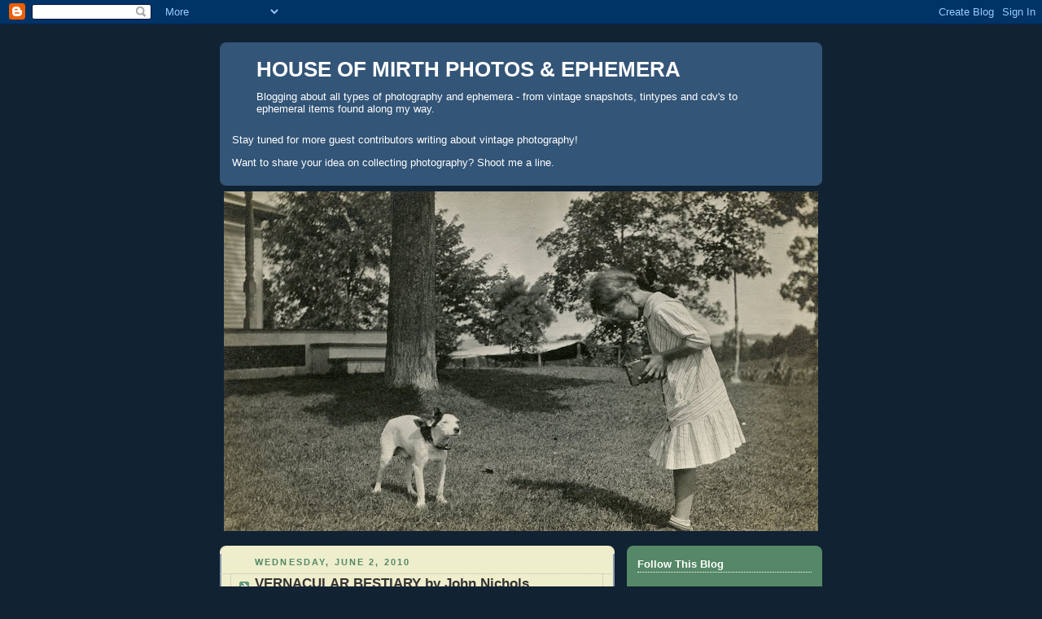

--- FILE ---
content_type: text/html; charset=UTF-8
request_url: https://houseofmirthphotos.blogspot.com/2010/06/vernacular-bestiary-by-john-nichols.html
body_size: 15649
content:
<!DOCTYPE html>
<html dir='ltr'>
<head>
<link href='https://www.blogger.com/static/v1/widgets/2944754296-widget_css_bundle.css' rel='stylesheet' type='text/css'/>
<meta content='text/html; charset=UTF-8' http-equiv='Content-Type'/>
<meta content='blogger' name='generator'/>
<link href='https://houseofmirthphotos.blogspot.com/favicon.ico' rel='icon' type='image/x-icon'/>
<link href='http://houseofmirthphotos.blogspot.com/2010/06/vernacular-bestiary-by-john-nichols.html' rel='canonical'/>
<link rel="alternate" type="application/atom+xml" title="HOUSE OF MIRTH PHOTOS &amp; EPHEMERA - Atom" href="https://houseofmirthphotos.blogspot.com/feeds/posts/default" />
<link rel="alternate" type="application/rss+xml" title="HOUSE OF MIRTH PHOTOS &amp; EPHEMERA - RSS" href="https://houseofmirthphotos.blogspot.com/feeds/posts/default?alt=rss" />
<link rel="service.post" type="application/atom+xml" title="HOUSE OF MIRTH PHOTOS &amp; EPHEMERA - Atom" href="https://www.blogger.com/feeds/6470937264872540461/posts/default" />

<link rel="alternate" type="application/atom+xml" title="HOUSE OF MIRTH PHOTOS &amp; EPHEMERA - Atom" href="https://houseofmirthphotos.blogspot.com/feeds/6276200025053378981/comments/default" />
<!--Can't find substitution for tag [blog.ieCssRetrofitLinks]-->
<link href='https://blogger.googleusercontent.com/img/b/R29vZ2xl/AVvXsEjNcQuinL3YBG9aLOj060jaytnvMwoDfcPDbvo_3gZzrZOsLcFckAFNPcuFYtn3Mz97R5m4WwPsPIStrudxPR9Bvd4Jwtv5QXaGs7DjN_-HI_F3AMFQDLj7rQvgGCBk6NuRxhlBsjPek4XJ/s400/Fish.jpg' rel='image_src'/>
<meta content='http://houseofmirthphotos.blogspot.com/2010/06/vernacular-bestiary-by-john-nichols.html' property='og:url'/>
<meta content='VERNACULAR BESTIARY by John Nichols' property='og:title'/>
<meta content='  “And the lion shall lie down with the lamb…” we&#39;ve been told.  It happens every day to any photography dealer who is also a collector.  Th...' property='og:description'/>
<meta content='https://blogger.googleusercontent.com/img/b/R29vZ2xl/AVvXsEjNcQuinL3YBG9aLOj060jaytnvMwoDfcPDbvo_3gZzrZOsLcFckAFNPcuFYtn3Mz97R5m4WwPsPIStrudxPR9Bvd4Jwtv5QXaGs7DjN_-HI_F3AMFQDLj7rQvgGCBk6NuRxhlBsjPek4XJ/w1200-h630-p-k-no-nu/Fish.jpg' property='og:image'/>
<title>HOUSE OF MIRTH PHOTOS &amp; EPHEMERA: VERNACULAR BESTIARY by John Nichols</title>
<style id='page-skin-1' type='text/css'><!--
/*
-----------------------------------------------
Blogger Template Style
Name:     Rounders 3
Date:     27 Feb 2004
Updated by: Blogger Team
----------------------------------------------- */
body {
background:#123;
margin:0;
text-align:center;
line-height: 1.5em;
font: x-small Trebuchet MS, Verdana, Arial, Sans-serif;
color:#333333;
font-size/* */:/**/small;
font-size: /**/small;
}
/* Page Structure
----------------------------------------------- */
/* The images which help create rounded corners depend on the
following widths and measurements. If you want to change
these measurements, the images will also need to change.
*/
#outer-wrapper {
width:740px;
margin:0 auto;
text-align:left;
font: normal normal 100% 'Trebuchet MS',Verdana,Arial,Sans-serif;
}
#main-wrap1 {
width:485px;
float:left;
background:#eeeecc url("https://resources.blogblog.com/blogblog/data/rounders3/corners_main_bot.gif") no-repeat left bottom;
margin:15px 0 0;
padding:0 0 10px;
color:#333333;
font-size:97%;
line-height:1.5em;
word-wrap: break-word; /* fix for long text breaking sidebar float in IE */
overflow: hidden;     /* fix for long non-text content breaking IE sidebar float */
}
#main-wrap2 {
float:left;
width:100%;
background:url("https://resources.blogblog.com/blogblog/data/rounders3/corners_main_top.gif") no-repeat left top;
padding:10px 0 0;
}
#main {
background:url("https://resources.blogblog.com/blogblog/data/rounders3/rails_main.gif") repeat-y left;
padding:0;
width:485px;
}
#sidebar-wrap {
width:240px;
float:right;
margin:15px 0 0;
font-size:97%;
line-height:1.5em;
word-wrap: break-word; /* fix for long text breaking sidebar float in IE */
overflow: hidden;     /* fix for long non-text content breaking IE sidebar float */
}
.main .widget {
margin-top: 4px;
width: 468px;
padding: 0 13px;
}
.main .Blog {
margin: 0;
padding: 0;
width: 484px;
}
/* Links
----------------------------------------------- */
a:link {
color: #445566;
}
a:visited {
color: #223344;
}
a:hover {
color: #223344;
}
a img {
border-width:0;
}
/* Blog Header
----------------------------------------------- */
#header-wrapper {
background:#335577 url("https://resources.blogblog.com/blogblog/data/rounders3/corners_cap_top.gif") no-repeat left top;
margin-top:22px;
margin-right:0;
margin-bottom:0;
margin-left:0;
padding-top:8px;
padding-right:0;
padding-bottom:0;
padding-left:0;
color:#ffffff;
}
#header {
background:url("https://resources.blogblog.com/blogblog/data/rounders3/corners_cap_bot.gif") no-repeat left bottom;
padding:0 15px 8px;
}
#header h1 {
margin:0;
padding:10px 30px 5px;
line-height:1.2em;
font: normal bold 200% 'Trebuchet MS',Verdana,Arial,Sans-serif;
}
#header a,
#header a:visited {
text-decoration:none;
color: #ffffff;
}
#header .description {
margin:0;
padding:5px 30px 10px;
line-height:1.5em;
font: normal normal 100% 'Trebuchet MS',Verdana,Arial,Sans-serif;
}
/* Posts
----------------------------------------------- */
h2.date-header {
margin-top:0;
margin-right:28px;
margin-bottom:0;
margin-left:43px;
font-size:85%;
line-height:2em;
text-transform:uppercase;
letter-spacing:.2em;
color:#558866;
}
.post {
margin:.3em 0 25px;
padding:0 13px;
border:1px dotted #bbbbbb;
border-width:1px 0;
}
.post h3 {
margin:0;
line-height:1.5em;
background:url("https://resources.blogblog.com/blogblog/data/rounders3/icon_arrow.gif") no-repeat 10px .5em;
display:block;
border:1px dotted #bbbbbb;
border-width:0 1px 1px;
padding-top:2px;
padding-right:14px;
padding-bottom:2px;
padding-left:29px;
color: #333333;
font: normal bold 135% 'Trebuchet MS',Verdana,Arial,Sans-serif;
}
.post h3 a, .post h3 a:visited {
text-decoration:none;
color: #333333;
}
a.title-link:hover {
background-color: #bbbbbb;
color: #333333;
}
.post-body {
border:1px dotted #bbbbbb;
border-width:0 1px 1px;
border-bottom-color:#eeeecc;
padding-top:10px;
padding-right:14px;
padding-bottom:1px;
padding-left:29px;
}
html>body .post-body {
border-bottom-width:0;
}
.post-body {
margin:0 0 .75em;
}
.post-body blockquote {
line-height:1.3em;
}
.post-footer {
background: #ffffff;
margin:0;
padding-top:2px;
padding-right:14px;
padding-bottom:2px;
padding-left:29px;
border:1px dotted #bbbbbb;
border-width:1px;
font-size:100%;
line-height:1.5em;
color: #666666;
}
/*
The first line of the post footer might only have floated text, so we need to give it a height.
The height comes from the post-footer line-height
*/
.post-footer-line-1 {
min-height:1.5em;
_height:1.5em;
}
.post-footer p {
margin: 0;
}
html>body .post-footer {
border-bottom-color:transparent;
}
.uncustomized-post-template .post-footer {
text-align: right;
}
.uncustomized-post-template .post-author,
.uncustomized-post-template .post-timestamp {
display: block;
float: left;
text-align:left;
margin-right: 4px;
}
.post-footer a {
color: #456;
}
.post-footer a:hover {
color: #234;
}
a.comment-link {
/* IE5.0/Win doesn't apply padding to inline elements,
so we hide these two declarations from it */
background/* */:/**/url("https://resources.blogblog.com/blogblog/data/rounders/icon_comment_left.gif") no-repeat left 45%;
padding-left:14px;
}
html>body a.comment-link {
/* Respecified, for IE5/Mac's benefit */
background:url("https://resources.blogblog.com/blogblog/data/rounders3/icon_comment_left.gif") no-repeat left 45%;
padding-left:14px;
}
.post img, table.tr-caption-container {
margin-top:0;
margin-right:0;
margin-bottom:5px;
margin-left:0;
padding:4px;
border:1px solid #bbbbbb;
}
.tr-caption-container img {
border: none;
margin: 0;
padding: 0;
}
blockquote {
margin:.75em 0;
border:1px dotted #bbbbbb;
border-width:1px 0;
padding:5px 15px;
color: #558866;
}
.post blockquote p {
margin:.5em 0;
}
#blog-pager-newer-link {
float: left;
margin-left: 13px;
}
#blog-pager-older-link {
float: right;
margin-right: 13px;
}
#blog-pager {
text-align: center;
}
.feed-links {
clear: both;
line-height: 2.5em;
margin-left: 13px;
}
/* Comments
----------------------------------------------- */
#comments {
margin:-25px 13px 0;
border:1px dotted #bbbbbb;
border-width:0 1px 1px;
padding-top:20px;
padding-right:0;
padding-bottom:15px;
padding-left:0;
}
#comments h4 {
margin:0 0 10px;
padding-top:0;
padding-right:14px;
padding-bottom:2px;
padding-left:29px;
border-bottom:1px dotted #bbbbbb;
font-size:120%;
line-height:1.4em;
color:#333333;
}
#comments-block {
margin-top:0;
margin-right:15px;
margin-bottom:0;
margin-left:9px;
}
.comment-author {
background:url("https://resources.blogblog.com/blogblog/data/rounders3/icon_comment_left.gif") no-repeat 2px .3em;
margin:.5em 0;
padding-top:0;
padding-right:0;
padding-bottom:0;
padding-left:20px;
font-weight:bold;
}
.comment-body {
margin:0 0 1.25em;
padding-top:0;
padding-right:0;
padding-bottom:0;
padding-left:20px;
}
.comment-body p {
margin:0 0 .5em;
}
.comment-footer {
margin:0 0 .5em;
padding-top:0;
padding-right:0;
padding-bottom:.75em;
padding-left:20px;
}
.comment-footer a:link {
color: #333;
}
.deleted-comment {
font-style:italic;
color:gray;
}
.comment-form {
padding-left:20px;
padding-right:5px;
}
#comments .comment-form h4 {
padding-left:0px;
}
/* Profile
----------------------------------------------- */
.profile-img {
float: left;
margin-top: 5px;
margin-right: 5px;
margin-bottom: 5px;
margin-left: 0;
border: 4px solid #ffffff;
}
.profile-datablock {
margin-top:0;
margin-right:15px;
margin-bottom:.5em;
margin-left:0;
padding-top:8px;
}
.profile-link {
background:url("https://resources.blogblog.com/blogblog/data/rounders3/icon_profile_left.gif") no-repeat left .1em;
padding-left:15px;
font-weight:bold;
}
.profile-textblock {
clear: both;
margin: 0;
}
.sidebar .clear, .main .widget .clear {
clear: both;
}
#sidebartop-wrap {
background:#558866 url("https://resources.blogblog.com/blogblog/data/rounders3/corners_prof_bot.gif") no-repeat left bottom;
margin:0px 0px 15px;
padding:0px 0px 10px;
color:#ffffff;
}
#sidebartop-wrap2 {
background:url("https://resources.blogblog.com/blogblog/data/rounders3/corners_prof_top.gif") no-repeat left top;
padding: 10px 0 0;
margin:0;
border-width:0;
}
#sidebartop h2 {
line-height:1.5em;
color:#ffffff;
border-bottom: 1px dotted #ffffff;
font: normal bold 100% 'Trebuchet MS',Verdana,Arial,Sans-serif;
margin-bottom: 0.5em;
}
#sidebartop a {
color: #ffffff;
}
#sidebartop a:hover {
color: #ffffff;
}
#sidebartop a:visited {
color: #ffffff;
}
#sidebar a {
color: #99ddbb;
}
#sidebar a:hover,
#sidebar a:visited {
color: #ffffff;
}
/* Sidebar Boxes
----------------------------------------------- */
.sidebar .widget {
margin:.5em 13px 1.25em;
padding:0 0px;
}
.widget-content {
margin-top: 0.5em;
}
#sidebarbottom-wrap1 {
background:#335577 url("https://resources.blogblog.com/blogblog/data/rounders3/corners_side_top.gif") no-repeat left top;
margin:0 0 15px;
padding:10px 0 0;
color: #ffffff;
}
#sidebarbottom-wrap2 {
background:url("https://resources.blogblog.com/blogblog/data/rounders3/corners_side_bot.gif") no-repeat left bottom;
padding:0 0 8px;
}
.sidebar h2 {
margin-top:0;
margin-right:0;
margin-bottom:.5em;
margin-left:0;
padding:0 0 .2em;
line-height:1.5em;
font:normal bold 100% 'Trebuchet MS',Verdana,Arial,Sans-serif;
}
.sidebar ul {
list-style:none;
margin:0 0 1.25em;
padding:0;
}
.sidebar ul li {
background:url("https://resources.blogblog.com/blogblog/data/rounders3/icon_arrow_sm.gif") no-repeat 2px .25em;
margin:0;
padding-top:0;
padding-right:0;
padding-bottom:3px;
padding-left:16px;
margin-bottom:3px;
border-bottom:1px dotted #bbbbbb;
line-height:1.4em;
}
.sidebar p {
margin:0 0 .6em;
}
#sidebar h2 {
color: #aabbcc;
border-bottom: 1px dotted #aabbcc;
}
/* Footer
----------------------------------------------- */
#footer-wrap1 {
clear:both;
margin:0 0 10px;
padding:15px 0 0;
}
#footer-wrap2 {
background:#335577 url("https://resources.blogblog.com/blogblog/data/rounders3/corners_cap_top.gif") no-repeat left top;
color:#ffffff;
}
#footer {
background:url("https://resources.blogblog.com/blogblog/data/rounders3/corners_cap_bot.gif") no-repeat left bottom;
padding:8px 15px;
}
#footer hr {display:none;}
#footer p {margin:0;}
#footer a {color:#ffffff;}
#footer .widget-content {
margin:0;
}
/** Page structure tweaks for layout editor wireframe */
body#layout #main-wrap1,
body#layout #sidebar-wrap,
body#layout #header-wrapper {
margin-top: 0;
}
body#layout #header, body#layout #header-wrapper,
body#layout #outer-wrapper {
margin-left:0,
margin-right: 0;
padding: 0;
}
body#layout #outer-wrapper {
width: 730px;
}
body#layout #footer-wrap1 {
padding-top: 0;
}

--></style>
<link href='https://www.blogger.com/dyn-css/authorization.css?targetBlogID=6470937264872540461&amp;zx=c5106c7d-b42d-4443-8058-3e4c1ece48d5' media='none' onload='if(media!=&#39;all&#39;)media=&#39;all&#39;' rel='stylesheet'/><noscript><link href='https://www.blogger.com/dyn-css/authorization.css?targetBlogID=6470937264872540461&amp;zx=c5106c7d-b42d-4443-8058-3e4c1ece48d5' rel='stylesheet'/></noscript>
<meta name='google-adsense-platform-account' content='ca-host-pub-1556223355139109'/>
<meta name='google-adsense-platform-domain' content='blogspot.com'/>

</head>
<body>
<div class='navbar section' id='navbar'><div class='widget Navbar' data-version='1' id='Navbar1'><script type="text/javascript">
    function setAttributeOnload(object, attribute, val) {
      if(window.addEventListener) {
        window.addEventListener('load',
          function(){ object[attribute] = val; }, false);
      } else {
        window.attachEvent('onload', function(){ object[attribute] = val; });
      }
    }
  </script>
<div id="navbar-iframe-container"></div>
<script type="text/javascript" src="https://apis.google.com/js/platform.js"></script>
<script type="text/javascript">
      gapi.load("gapi.iframes:gapi.iframes.style.bubble", function() {
        if (gapi.iframes && gapi.iframes.getContext) {
          gapi.iframes.getContext().openChild({
              url: 'https://www.blogger.com/navbar/6470937264872540461?po\x3d6276200025053378981\x26origin\x3dhttps://houseofmirthphotos.blogspot.com',
              where: document.getElementById("navbar-iframe-container"),
              id: "navbar-iframe"
          });
        }
      });
    </script><script type="text/javascript">
(function() {
var script = document.createElement('script');
script.type = 'text/javascript';
script.src = '//pagead2.googlesyndication.com/pagead/js/google_top_exp.js';
var head = document.getElementsByTagName('head')[0];
if (head) {
head.appendChild(script);
}})();
</script>
</div></div>
<div id='outer-wrapper'>
<div id='header-wrapper'>
<div class='header section' id='header'><div class='widget Header' data-version='1' id='Header1'>
<div id='header-inner'>
<div class='titlewrapper'>
<h1 class='title'>
<a href='https://houseofmirthphotos.blogspot.com/'>
HOUSE OF MIRTH PHOTOS &amp; EPHEMERA
</a>
</h1>
</div>
<div class='descriptionwrapper'>
<p class='description'><span>Blogging about all types of photography and ephemera - from vintage snapshots, tintypes and cdv's to ephemeral items found along my way. <p> Stay tuned for more guest contributors writing about vintage photography!</p>Want to share your idea on collecting photography?   Shoot me a line.</span></p>
</div>
</div>
</div></div>
</div>
<div id='crosscol-wrapper' style='text-align:center'>
<div class='crosscol section' id='crosscol'><div class='widget Image' data-version='1' id='Image1'>
<div class='widget-content'>
<img alt='' height='417' id='Image1_img' src='https://blogger.googleusercontent.com/img/b/R29vZ2xl/AVvXsEgmWocGFdQ5U23PUv3BUzQWdVoifhOmRpkp4zTJVx-lMa7ZJKGWI3IkvsRsR4wixLmLH16l9FLASgoCwCnZSuugPpTTD1ysr8LY6Tyj-wllWOPrJqCKjtvRrWw5TuMDCpX65V7KTN-A_gF7/s730/dogcamera.jpg' width='730'/>
<br/>
</div>
<div class='clear'></div>
</div></div>
</div>
<div id='main-wrap1'><div id='main-wrap2'>
<div class='main section' id='main'><div class='widget Blog' data-version='1' id='Blog1'>
<div class='blog-posts hfeed'>

          <div class="date-outer">
        
<h2 class='date-header'><span>Wednesday, June 2, 2010</span></h2>

          <div class="date-posts">
        
<div class='post-outer'>
<div class='post hentry uncustomized-post-template' itemprop='blogPost' itemscope='itemscope' itemtype='http://schema.org/BlogPosting'>
<meta content='https://blogger.googleusercontent.com/img/b/R29vZ2xl/AVvXsEjNcQuinL3YBG9aLOj060jaytnvMwoDfcPDbvo_3gZzrZOsLcFckAFNPcuFYtn3Mz97R5m4WwPsPIStrudxPR9Bvd4Jwtv5QXaGs7DjN_-HI_F3AMFQDLj7rQvgGCBk6NuRxhlBsjPek4XJ/s400/Fish.jpg' itemprop='image_url'/>
<meta content='6470937264872540461' itemprop='blogId'/>
<meta content='6276200025053378981' itemprop='postId'/>
<a name='6276200025053378981'></a>
<h3 class='post-title entry-title' itemprop='name'>
VERNACULAR BESTIARY by John Nichols
</h3>
<div class='post-header'>
<div class='post-header-line-1'></div>
</div>
<div class='post-body entry-content' id='post-body-6276200025053378981' itemprop='description articleBody'>
<div class="separator" style="clear: both; text-align: center;"><a href="https://blogger.googleusercontent.com/img/b/R29vZ2xl/AVvXsEjNcQuinL3YBG9aLOj060jaytnvMwoDfcPDbvo_3gZzrZOsLcFckAFNPcuFYtn3Mz97R5m4WwPsPIStrudxPR9Bvd4Jwtv5QXaGs7DjN_-HI_F3AMFQDLj7rQvgGCBk6NuRxhlBsjPek4XJ/s1600/Fish.jpg" imageanchor="1" style="margin-left: 1em; margin-right: 1em;"><img border="0" height="232" src="https://blogger.googleusercontent.com/img/b/R29vZ2xl/AVvXsEjNcQuinL3YBG9aLOj060jaytnvMwoDfcPDbvo_3gZzrZOsLcFckAFNPcuFYtn3Mz97R5m4WwPsPIStrudxPR9Bvd4Jwtv5QXaGs7DjN_-HI_F3AMFQDLj7rQvgGCBk6NuRxhlBsjPek4XJ/s400/Fish.jpg" width="400" /></a></div><div style="text-align: center;"><br />
</div><div style="text-align: justify;"><br />
</div><div style="text-align: justify;">&#8220;And the lion shall lie down with the lamb&#8230;&#8221; we've been told.  It happens every day to any photography dealer who is also a collector.  The dealer buys lots and lots of photographs and tries to find a good home for them.  That's the lamb part.  Then the collector inside the dealer growls like a hungry lion and says, "I want that".  How can a dealer also be a collector and not be directly competing with his or her clients for the good material?&nbsp;</div><div style="text-align: justify;"><br />
</div><div class="separator" style="clear: both; text-align: center;"><a href="https://blogger.googleusercontent.com/img/b/R29vZ2xl/AVvXsEg4W0hXtDz6033S13ol1suvtT-OP5C6nHq7KVraGBlCRsY3QU7ch6spwt-zwnoC3mjwkEPjxQ946rcpODR2KJpJDY6it233Fc8Whn_IGOHcp5oEbR4xwj9ggHXd1OgMN8Bk5IuibNgEJnGJ/s1600/Bear.jpg" imageanchor="1"><img border="0" height="400" src="https://blogger.googleusercontent.com/img/b/R29vZ2xl/AVvXsEg4W0hXtDz6033S13ol1suvtT-OP5C6nHq7KVraGBlCRsY3QU7ch6spwt-zwnoC3mjwkEPjxQ946rcpODR2KJpJDY6it233Fc8Whn_IGOHcp5oEbR4xwj9ggHXd1OgMN8Bk5IuibNgEJnGJ/s320/Bear.jpg" width="233" /></a></div><div style="text-align: center;">&nbsp; </div><div style="text-align: justify;">One way would be for the dealer to collect something useless, insignificant and poetic.  How about snapshots within a very narrow category that don't have a high monetary value, are common and yet endlessly fascinating.  That's the story behind the Vernacular Bestiary.&#8232;  </div><div style="text-align: justify;"><br />
</div><div class="separator" style="clear: both; text-align: center;"><a href="https://blogger.googleusercontent.com/img/b/R29vZ2xl/AVvXsEhbK5vs7Aoc466RYb3XF6X1XrqyrylAmDBvSUHZ41I-12p-72pV9uTvHYchibKh8R4SS1jN-BLNnZYgyZ6bwyk5HKejuxZZZvSLvlT4JIDEExXVn4VyQq2ADf1llOZx_lPavSZBSazzkqqr/s1600/Boar.jpg" imageanchor="1" style="margin-left: 1em; margin-right: 1em;"><img border="0" height="308" src="https://blogger.googleusercontent.com/img/b/R29vZ2xl/AVvXsEhbK5vs7Aoc466RYb3XF6X1XrqyrylAmDBvSUHZ41I-12p-72pV9uTvHYchibKh8R4SS1jN-BLNnZYgyZ6bwyk5HKejuxZZZvSLvlT4JIDEExXVn4VyQq2ADf1llOZx_lPavSZBSazzkqqr/s400/Boar.jpg" width="400" /></a></div><div style="text-align: center;"><br />
</div><div style="text-align: justify;">It didn't take me very long to notice that one of the rooms in our house had been gradually  decorated mostly in animals in some form or another.  There was a lot of band saw art and some pull toys and scientific prints and documentary photography and snapshots all resting on bookshelves and filling the walls above them. I began to contemplate the concept of a bestiary. &#8232;&nbsp;</div><div class="separator" style="clear: both; text-align: center;">&nbsp;<a href="https://blogger.googleusercontent.com/img/b/R29vZ2xl/AVvXsEh46j4sjoqCGAFHtjua4Og_XVFCLJI8OqRk87pYAhDZ9JTsGCHN7dEmJMxbiiR2-A53DCefGiYEsH64YWEbyJnqOxBMazteSGZ1MGn54ncF5Li6GClH-mC8TQEEZJ0iJZp_MLSb5fxxLEc5/s1600/Cat.jpg" imageanchor="1" style="margin-left: 1em; margin-right: 1em;"><img border="0" height="320" src="https://blogger.googleusercontent.com/img/b/R29vZ2xl/AVvXsEh46j4sjoqCGAFHtjua4Og_XVFCLJI8OqRk87pYAhDZ9JTsGCHN7dEmJMxbiiR2-A53DCefGiYEsH64YWEbyJnqOxBMazteSGZ1MGn54ncF5Li6GClH-mC8TQEEZJ0iJZp_MLSb5fxxLEc5/s320/Cat.jpg" width="320" /></a></div><div style="text-align: center;"><br />
</div><div style="text-align: justify;">During my time as a new and used book dealer I noticed there were a lot of books with animals in them.  People do love their animals and buy books about them.  Books on cats and dogs and horses are common.  Bird books are useful to have around.  Some books contained antique photos or reproductions of various animals.  What I did not see was a book of photographs of animals made up of only snapshots.  The wheels in my mind began slowly turning.  After some grinding of wheels I made the first step into a minor compulsion.  I registered the domain name www.vernacularbestiary.com.  Don't bother looking, it's inactive.  I only have so much time for my compulsions.  It's parked while I'm out gathering more photographs for the Vernacular Bestiary.  &#8232;&nbsp;</div><div style="text-align: justify;"><br />
</div><div class="separator" style="clear: both; text-align: center;"><a href="https://blogger.googleusercontent.com/img/b/R29vZ2xl/AVvXsEgdEHOztRn243L7a2L2GP31QjeYqqeiYIXsO9CBZB_LwBw2azztGX_6KSMDOHFALWZdgPTZmbSG7Y3cxTRxmwZi74FrEzT_aBIZ2jmmUxLspKwsVwNk69wNdSbxI2gMvt3sI_FmyzkmlShS/s1600/Dog.jpg" imageanchor="1" style="margin-left: 1em; margin-right: 1em;"><img border="0" height="318" src="https://blogger.googleusercontent.com/img/b/R29vZ2xl/AVvXsEgdEHOztRn243L7a2L2GP31QjeYqqeiYIXsO9CBZB_LwBw2azztGX_6KSMDOHFALWZdgPTZmbSG7Y3cxTRxmwZi74FrEzT_aBIZ2jmmUxLspKwsVwNk69wNdSbxI2gMvt3sI_FmyzkmlShS/s400/Dog.jpg" width="400" /></a></div><div style="text-align: center;"><br />
</div><div style="text-align: justify;">A bestiary is not a zoo or a farm or an actual place.  Everything in a this bestiary must be a trace of an original animal (both imaginary and real).   Tracing with light produces a photograph.  Tracing the image of an animal with light would be a photograph of an animal.  If that photograph was taken without artistic intent, by a member of the class of humans called "The People", with primitive equipment and processed by simple means like a drugstore or home sink, then that photograph could be considered to be Vernacular.  No professionals need apply.&#8232;&nbsp;</div><div style="text-align: justify;"><br />
</div><div class="separator" style="clear: both; text-align: center;"><a href="https://blogger.googleusercontent.com/img/b/R29vZ2xl/AVvXsEjg3eOPlduA8ZxsiDmFfwLff7A_r1lXCugZG5BOQnWz-zkuFBdmAzNA5CFiEyJbrUPMOAEhsrBYe5UKeIKlH36_VkVz-hWUD4az7UNDr-53Q7KdBAjwW8MGcaIHzRU4MTIf0oWaOKGr-RNl/s1600/Fox.jpg" imageanchor="1" style="margin-left: 1em; margin-right: 1em;"><img border="0" height="397" src="https://blogger.googleusercontent.com/img/b/R29vZ2xl/AVvXsEjg3eOPlduA8ZxsiDmFfwLff7A_r1lXCugZG5BOQnWz-zkuFBdmAzNA5CFiEyJbrUPMOAEhsrBYe5UKeIKlH36_VkVz-hWUD4az7UNDr-53Q7KdBAjwW8MGcaIHzRU4MTIf0oWaOKGr-RNl/s400/Fox.jpg" width="400" /></a></div><div style="text-align: justify;">The filing system of the VB has slowly evolved.  I use 3-ring binders for storage.  I cut a piece of acid-free mat board to 8 1/2 by 11 inch size but a little less to allow for easy insertion into clear plastic, heavy duty Top Loaders from the office supply store.  Now I've got a sort of envelope to store the constantly growing VB.  It seemed logical to start placing the animals in alphabetical order.  If I got a few more bears, for instance, I could easily add a new top loader to the binder and mark that section bears. &#8232;   Looking at the VB in its entirety made patterns visible.  I began to try to get one animal for each letter of the alphabet.  I would call that an Alphabetary.  Within the VB is an Alphabetary.  The VB is what it is but the Alphabetary is currently incomplete.  Egret, flamingo, gerbil, hedgehog lead to lacuna at the letter I.  I still need a snapshot of an ibex, iguana, impala or any other animal starting with I.  The rest of the missing letters are N, U, V, X and Y.  Z is obviously covered by our striped friend Mr. Zebra.&#8232;   </div><div style="text-align: center;"><br />
</div><div class="separator" style="clear: both; text-align: center;"><a href="https://blogger.googleusercontent.com/img/b/R29vZ2xl/AVvXsEjKwSJi6y3C_kwyHY-7qjeC9q4PguzZ4thyJLbxyEZzr5Iol7WCkyApEeixDZ7BsM-GV5ZskQ-eO7iy6Rb16Xe_ZcmDbvzkp2VAhwfLp052rgRPXmjP1tT5F2undNux9qE2HnRORgd1PS51/s1600/Porcupine+.jpg" imageanchor="1" style="margin-left: 1em; margin-right: 1em;"><img border="0" height="400" src="https://blogger.googleusercontent.com/img/b/R29vZ2xl/AVvXsEjKwSJi6y3C_kwyHY-7qjeC9q4PguzZ4thyJLbxyEZzr5Iol7WCkyApEeixDZ7BsM-GV5ZskQ-eO7iy6Rb16Xe_ZcmDbvzkp2VAhwfLp052rgRPXmjP1tT5F2undNux9qE2HnRORgd1PS51/s400/Porcupine+.jpg" width="241" /></a></div><div style="text-align: center;"><br />
</div><div style="text-align: justify;">There were also several particular animals I found difficult to collect.  Vicious, nocturnal animals topped my list.  Fellow collectors and dealers came to the rescue.  Robert Jackson brought me a huge bat, a running boar and a porcupine.  From Erin Waters came a double exposure of a buck.&nbsp;</div><div style="text-align: justify;"><br />
</div><div class="separator" style="clear: both; text-align: center;"><a href="https://blogger.googleusercontent.com/img/b/R29vZ2xl/AVvXsEhW_rsGYcU2tYO2cyeIiZw1o14p2IzqaqorjdMG-ppwuocNc4Z_C7JZJuwiyBnp75ojFhGLMR7oNbkJ5J_9amlvCYg0yW5zcZX8v0yWlck5GV2eqJSdOiyRXxd3Jl71T_QUoRPozzeU79BN/s1600/Rabbit.jpg" imageanchor="1" style="margin-left: 1em; margin-right: 1em;"><img border="0" height="318" src="https://blogger.googleusercontent.com/img/b/R29vZ2xl/AVvXsEhW_rsGYcU2tYO2cyeIiZw1o14p2IzqaqorjdMG-ppwuocNc4Z_C7JZJuwiyBnp75ojFhGLMR7oNbkJ5J_9amlvCYg0yW5zcZX8v0yWlck5GV2eqJSdOiyRXxd3Jl71T_QUoRPozzeU79BN/s400/Rabbit.jpg" width="400" /></a></div><div style="text-align: center;"><br />
</div><div style="text-align: justify;">I made up business cards on the computer and hand them out.  They say, "Do You Support The Vernacular Bestiary?" &#8232;    I've posted some of the VB on my Facebook page and on Flickr.  My constantly under construction web site is   <a href="http://www.johnnicholsgallery.com/">www.johnnicholsgallery.com</a>.&nbsp; Wonder what will happen next?&#8232;&nbsp;</div><div style="text-align: justify;"><br />
</div><div style="text-align: justify;"><br />
</div><br />
Phone:  805-525-7804<br />
Business Email:  john@sespe.com<br />
<a href="http://www.johnnicholsgallery.com/">http://www.johnnicholsgallery.com</a> <br />
(Mail: POB 268)<br />
Santa Paula, CA 93061<br />
Facebook: <a href="http://profile.to/johnnichols/">http://profile.to/johnnichols/</a><br />
Blog:&nbsp;<a href="http://sespe.wordpress.com/">http://sespe.wordpress.com/</a> <br />
Snapshots: <a href="http://www.flickr.com/photos/mrnichols/">http://www.flickr.com/photos/mrnichols/</a><br />
<br />
<a href="http://houseofmirthphotos.bigcartel.com/guest-bloggers">Click here for more information on John Nichols</a><br />
<br />
See John interviewed below:<br />
<br />
<object height="385" width="480"><param name="movie" value="//www.youtube.com/v/k7_lh1iQgoM&amp;hl=en_US&amp;fs=1&amp;"></param><param name="allowFullScreen" value="true"></param><param name="allowscriptaccess" value="always"></param><embed src="//www.youtube.com/v/k7_lh1iQgoM&amp;hl=en_US&amp;fs=1&amp;" type="application/x-shockwave-flash" allowscriptaccess="always" allowfullscreen="true" width="480" height="385"></embed></object>
<div style='clear: both;'></div>
</div>
<div class='post-footer'>
<div class='post-footer-line post-footer-line-1'>
<span class='post-author vcard'>
Posted by
<span class='fn' itemprop='author' itemscope='itemscope' itemtype='http://schema.org/Person'>
<meta content='https://www.blogger.com/profile/11136804608239710853' itemprop='url'/>
<a class='g-profile' href='https://www.blogger.com/profile/11136804608239710853' rel='author' title='author profile'>
<span itemprop='name'>Stacy  Waldman</span>
</a>
</span>
</span>
<span class='post-timestamp'>
at
<meta content='http://houseofmirthphotos.blogspot.com/2010/06/vernacular-bestiary-by-john-nichols.html' itemprop='url'/>
<a class='timestamp-link' href='https://houseofmirthphotos.blogspot.com/2010/06/vernacular-bestiary-by-john-nichols.html' rel='bookmark' title='permanent link'><abbr class='published' itemprop='datePublished' title='2010-06-02T13:13:00-07:00'>1:13&#8239;PM</abbr></a>
</span>
<span class='post-comment-link'>
</span>
<span class='post-icons'>
<span class='item-action'>
<a href='https://www.blogger.com/email-post/6470937264872540461/6276200025053378981' title='Email Post'>
<img alt='' class='icon-action' height='13' src='https://resources.blogblog.com/img/icon18_email.gif' width='18'/>
</a>
</span>
<span class='item-control blog-admin pid-1925935574'>
<a href='https://www.blogger.com/post-edit.g?blogID=6470937264872540461&postID=6276200025053378981&from=pencil' title='Edit Post'>
<img alt='' class='icon-action' height='18' src='https://resources.blogblog.com/img/icon18_edit_allbkg.gif' width='18'/>
</a>
</span>
</span>
<div class='post-share-buttons goog-inline-block'>
</div>
</div>
<div class='post-footer-line post-footer-line-2'>
<span class='post-labels'>
</span>
</div>
<div class='post-footer-line post-footer-line-3'>
<span class='post-location'>
</span>
</div>
</div>
</div>
<div class='comments' id='comments'>
<a name='comments'></a>
<h4>No comments:</h4>
<div id='Blog1_comments-block-wrapper'>
<dl class='avatar-comment-indent' id='comments-block'>
</dl>
</div>
<p class='comment-footer'>
<div class='comment-form'>
<a name='comment-form'></a>
<h4 id='comment-post-message'>Post a Comment</h4>
<p>
</p>
<a href='https://www.blogger.com/comment/frame/6470937264872540461?po=6276200025053378981&hl=en&saa=85391&origin=https://houseofmirthphotos.blogspot.com' id='comment-editor-src'></a>
<iframe allowtransparency='true' class='blogger-iframe-colorize blogger-comment-from-post' frameborder='0' height='410px' id='comment-editor' name='comment-editor' src='' width='100%'></iframe>
<script src='https://www.blogger.com/static/v1/jsbin/2830521187-comment_from_post_iframe.js' type='text/javascript'></script>
<script type='text/javascript'>
      BLOG_CMT_createIframe('https://www.blogger.com/rpc_relay.html');
    </script>
</div>
</p>
</div>
</div>

        </div></div>
      
</div>
<div class='blog-pager' id='blog-pager'>
<span id='blog-pager-newer-link'>
<a class='blog-pager-newer-link' href='https://houseofmirthphotos.blogspot.com/2010/06/conversation-with-bess-by-jane-waggoner.html' id='Blog1_blog-pager-newer-link' title='Newer Post'>Newer Post</a>
</span>
<span id='blog-pager-older-link'>
<a class='blog-pager-older-link' href='https://houseofmirthphotos.blogspot.com/2010/05/snapshots-of-faces-by-robert-e-jackson.html' id='Blog1_blog-pager-older-link' title='Older Post'>Older Post</a>
</span>
<a class='home-link' href='https://houseofmirthphotos.blogspot.com/'>Home</a>
</div>
<div class='clear'></div>
<div class='post-feeds'>
<div class='feed-links'>
Subscribe to:
<a class='feed-link' href='https://houseofmirthphotos.blogspot.com/feeds/6276200025053378981/comments/default' target='_blank' type='application/atom+xml'>Post Comments (Atom)</a>
</div>
</div>
</div></div>
</div></div>
<div id='sidebar-wrap'>
<div id='sidebartop-wrap'><div id='sidebartop-wrap2'>
<div class='sidebar section' id='sidebartop'>
<div class='widget Followers' data-version='1' id='Followers1'>
<h2 class='title'>Follow This Blog</h2>
<div class='widget-content'>
<div id='Followers1-wrapper'>
<div style='margin-right:2px;'>
<div><script type="text/javascript" src="https://apis.google.com/js/platform.js"></script>
<div id="followers-iframe-container"></div>
<script type="text/javascript">
    window.followersIframe = null;
    function followersIframeOpen(url) {
      gapi.load("gapi.iframes", function() {
        if (gapi.iframes && gapi.iframes.getContext) {
          window.followersIframe = gapi.iframes.getContext().openChild({
            url: url,
            where: document.getElementById("followers-iframe-container"),
            messageHandlersFilter: gapi.iframes.CROSS_ORIGIN_IFRAMES_FILTER,
            messageHandlers: {
              '_ready': function(obj) {
                window.followersIframe.getIframeEl().height = obj.height;
              },
              'reset': function() {
                window.followersIframe.close();
                followersIframeOpen("https://www.blogger.com/followers/frame/6470937264872540461?colors\x3dCgt0cmFuc3BhcmVudBILdHJhbnNwYXJlbnQaByMzMzMzMzMiByMwMDAwMDAqByNlZWVlY2MyByMwMDAwMDA6ByMzMzMzMzNCByMwMDAwMDBKByMwMDAwMDBSByNGRkZGRkZaC3RyYW5zcGFyZW50\x26pageSize\x3d21\x26hl\x3den\x26origin\x3dhttps://houseofmirthphotos.blogspot.com");
              },
              'open': function(url) {
                window.followersIframe.close();
                followersIframeOpen(url);
              }
            }
          });
        }
      });
    }
    followersIframeOpen("https://www.blogger.com/followers/frame/6470937264872540461?colors\x3dCgt0cmFuc3BhcmVudBILdHJhbnNwYXJlbnQaByMzMzMzMzMiByMwMDAwMDAqByNlZWVlY2MyByMwMDAwMDA6ByMzMzMzMzNCByMwMDAwMDBKByMwMDAwMDBSByNGRkZGRkZaC3RyYW5zcGFyZW50\x26pageSize\x3d21\x26hl\x3den\x26origin\x3dhttps://houseofmirthphotos.blogspot.com");
  </script></div>
</div>
</div>
<div class='clear'></div>
</div>
</div><div class='widget Profile' data-version='1' id='Profile1'>
<h2>About Me</h2>
<div class='widget-content'>
<a href='https://www.blogger.com/profile/11136804608239710853'><img alt='My photo' class='profile-img' height='80' src='//blogger.googleusercontent.com/img/b/R29vZ2xl/AVvXsEg2t2-p45UijJFDezRE89CvYDLQVmbnhRzUTkcoci1bz5ucTQuMbBLanF2-S4uY-mNT8Y55R8Dx8o9oJF3_n-XhTGcjGItthbFQFXA2PF0YviYhenNMd8ECeXPapg_1fg/s220/photo-232.jpg' width='70'/></a>
<dl class='profile-datablock'>
<dt class='profile-data'>
<a class='profile-name-link g-profile' href='https://www.blogger.com/profile/11136804608239710853' rel='author' style='background-image: url(//www.blogger.com/img/logo-16.png);'>
Stacy  Waldman
</a>
</dt>
<dd class='profile-textblock'>I'm a collector and dealer of vintage photos and ephemera.  You can find my wares at  www.houseofmirthphotos.com and as houseofmirth on ebay.  I also set up at several different shows throuhgout the year.</dd>
</dl>
<a class='profile-link' href='https://www.blogger.com/profile/11136804608239710853' rel='author'>View my complete profile</a>
<div class='clear'></div>
</div>
</div><div class='widget BlogSearch' data-version='1' id='BlogSearch1'>
<h2 class='title'>Search This Blog</h2>
<div class='widget-content'>
<div id='BlogSearch1_form'>
<form action='https://houseofmirthphotos.blogspot.com/search' class='gsc-search-box' target='_top'>
<table cellpadding='0' cellspacing='0' class='gsc-search-box'>
<tbody>
<tr>
<td class='gsc-input'>
<input autocomplete='off' class='gsc-input' name='q' size='10' title='search' type='text' value=''/>
</td>
<td class='gsc-search-button'>
<input class='gsc-search-button' title='search' type='submit' value='Search'/>
</td>
</tr>
</tbody>
</table>
</form>
</div>
</div>
<div class='clear'></div>
</div><div class='widget BlogArchive' data-version='1' id='BlogArchive1'>
<h2>Blog Archive</h2>
<div class='widget-content'>
<div id='ArchiveList'>
<div id='BlogArchive1_ArchiveList'>
<ul class='hierarchy'>
<li class='archivedate collapsed'>
<a class='toggle' href='javascript:void(0)'>
<span class='zippy'>

        &#9658;&#160;
      
</span>
</a>
<a class='post-count-link' href='https://houseofmirthphotos.blogspot.com/2015/'>
2015
</a>
<span class='post-count' dir='ltr'>(3)</span>
<ul class='hierarchy'>
<li class='archivedate collapsed'>
<a class='toggle' href='javascript:void(0)'>
<span class='zippy'>

        &#9658;&#160;
      
</span>
</a>
<a class='post-count-link' href='https://houseofmirthphotos.blogspot.com/2015_03_01_archive.html'>
03/01 - 03/08
</a>
<span class='post-count' dir='ltr'>(1)</span>
</li>
</ul>
<ul class='hierarchy'>
<li class='archivedate collapsed'>
<a class='toggle' href='javascript:void(0)'>
<span class='zippy'>

        &#9658;&#160;
      
</span>
</a>
<a class='post-count-link' href='https://houseofmirthphotos.blogspot.com/2015_02_15_archive.html'>
02/15 - 02/22
</a>
<span class='post-count' dir='ltr'>(1)</span>
</li>
</ul>
<ul class='hierarchy'>
<li class='archivedate collapsed'>
<a class='toggle' href='javascript:void(0)'>
<span class='zippy'>

        &#9658;&#160;
      
</span>
</a>
<a class='post-count-link' href='https://houseofmirthphotos.blogspot.com/2015_01_04_archive.html'>
01/04 - 01/11
</a>
<span class='post-count' dir='ltr'>(1)</span>
</li>
</ul>
</li>
</ul>
<ul class='hierarchy'>
<li class='archivedate collapsed'>
<a class='toggle' href='javascript:void(0)'>
<span class='zippy'>

        &#9658;&#160;
      
</span>
</a>
<a class='post-count-link' href='https://houseofmirthphotos.blogspot.com/2014/'>
2014
</a>
<span class='post-count' dir='ltr'>(5)</span>
<ul class='hierarchy'>
<li class='archivedate collapsed'>
<a class='toggle' href='javascript:void(0)'>
<span class='zippy'>

        &#9658;&#160;
      
</span>
</a>
<a class='post-count-link' href='https://houseofmirthphotos.blogspot.com/2014_10_26_archive.html'>
10/26 - 11/02
</a>
<span class='post-count' dir='ltr'>(1)</span>
</li>
</ul>
<ul class='hierarchy'>
<li class='archivedate collapsed'>
<a class='toggle' href='javascript:void(0)'>
<span class='zippy'>

        &#9658;&#160;
      
</span>
</a>
<a class='post-count-link' href='https://houseofmirthphotos.blogspot.com/2014_04_27_archive.html'>
04/27 - 05/04
</a>
<span class='post-count' dir='ltr'>(1)</span>
</li>
</ul>
<ul class='hierarchy'>
<li class='archivedate collapsed'>
<a class='toggle' href='javascript:void(0)'>
<span class='zippy'>

        &#9658;&#160;
      
</span>
</a>
<a class='post-count-link' href='https://houseofmirthphotos.blogspot.com/2014_03_23_archive.html'>
03/23 - 03/30
</a>
<span class='post-count' dir='ltr'>(1)</span>
</li>
</ul>
<ul class='hierarchy'>
<li class='archivedate collapsed'>
<a class='toggle' href='javascript:void(0)'>
<span class='zippy'>

        &#9658;&#160;
      
</span>
</a>
<a class='post-count-link' href='https://houseofmirthphotos.blogspot.com/2014_03_02_archive.html'>
03/02 - 03/09
</a>
<span class='post-count' dir='ltr'>(1)</span>
</li>
</ul>
<ul class='hierarchy'>
<li class='archivedate collapsed'>
<a class='toggle' href='javascript:void(0)'>
<span class='zippy'>

        &#9658;&#160;
      
</span>
</a>
<a class='post-count-link' href='https://houseofmirthphotos.blogspot.com/2014_02_16_archive.html'>
02/16 - 02/23
</a>
<span class='post-count' dir='ltr'>(1)</span>
</li>
</ul>
</li>
</ul>
<ul class='hierarchy'>
<li class='archivedate collapsed'>
<a class='toggle' href='javascript:void(0)'>
<span class='zippy'>

        &#9658;&#160;
      
</span>
</a>
<a class='post-count-link' href='https://houseofmirthphotos.blogspot.com/2013/'>
2013
</a>
<span class='post-count' dir='ltr'>(9)</span>
<ul class='hierarchy'>
<li class='archivedate collapsed'>
<a class='toggle' href='javascript:void(0)'>
<span class='zippy'>

        &#9658;&#160;
      
</span>
</a>
<a class='post-count-link' href='https://houseofmirthphotos.blogspot.com/2013_09_15_archive.html'>
09/15 - 09/22
</a>
<span class='post-count' dir='ltr'>(1)</span>
</li>
</ul>
<ul class='hierarchy'>
<li class='archivedate collapsed'>
<a class='toggle' href='javascript:void(0)'>
<span class='zippy'>

        &#9658;&#160;
      
</span>
</a>
<a class='post-count-link' href='https://houseofmirthphotos.blogspot.com/2013_08_04_archive.html'>
08/04 - 08/11
</a>
<span class='post-count' dir='ltr'>(1)</span>
</li>
</ul>
<ul class='hierarchy'>
<li class='archivedate collapsed'>
<a class='toggle' href='javascript:void(0)'>
<span class='zippy'>

        &#9658;&#160;
      
</span>
</a>
<a class='post-count-link' href='https://houseofmirthphotos.blogspot.com/2013_06_30_archive.html'>
06/30 - 07/07
</a>
<span class='post-count' dir='ltr'>(1)</span>
</li>
</ul>
<ul class='hierarchy'>
<li class='archivedate collapsed'>
<a class='toggle' href='javascript:void(0)'>
<span class='zippy'>

        &#9658;&#160;
      
</span>
</a>
<a class='post-count-link' href='https://houseofmirthphotos.blogspot.com/2013_06_09_archive.html'>
06/09 - 06/16
</a>
<span class='post-count' dir='ltr'>(1)</span>
</li>
</ul>
<ul class='hierarchy'>
<li class='archivedate collapsed'>
<a class='toggle' href='javascript:void(0)'>
<span class='zippy'>

        &#9658;&#160;
      
</span>
</a>
<a class='post-count-link' href='https://houseofmirthphotos.blogspot.com/2013_05_19_archive.html'>
05/19 - 05/26
</a>
<span class='post-count' dir='ltr'>(1)</span>
</li>
</ul>
<ul class='hierarchy'>
<li class='archivedate collapsed'>
<a class='toggle' href='javascript:void(0)'>
<span class='zippy'>

        &#9658;&#160;
      
</span>
</a>
<a class='post-count-link' href='https://houseofmirthphotos.blogspot.com/2013_05_05_archive.html'>
05/05 - 05/12
</a>
<span class='post-count' dir='ltr'>(1)</span>
</li>
</ul>
<ul class='hierarchy'>
<li class='archivedate collapsed'>
<a class='toggle' href='javascript:void(0)'>
<span class='zippy'>

        &#9658;&#160;
      
</span>
</a>
<a class='post-count-link' href='https://houseofmirthphotos.blogspot.com/2013_04_14_archive.html'>
04/14 - 04/21
</a>
<span class='post-count' dir='ltr'>(1)</span>
</li>
</ul>
<ul class='hierarchy'>
<li class='archivedate collapsed'>
<a class='toggle' href='javascript:void(0)'>
<span class='zippy'>

        &#9658;&#160;
      
</span>
</a>
<a class='post-count-link' href='https://houseofmirthphotos.blogspot.com/2013_02_24_archive.html'>
02/24 - 03/03
</a>
<span class='post-count' dir='ltr'>(1)</span>
</li>
</ul>
<ul class='hierarchy'>
<li class='archivedate collapsed'>
<a class='toggle' href='javascript:void(0)'>
<span class='zippy'>

        &#9658;&#160;
      
</span>
</a>
<a class='post-count-link' href='https://houseofmirthphotos.blogspot.com/2013_01_27_archive.html'>
01/27 - 02/03
</a>
<span class='post-count' dir='ltr'>(1)</span>
</li>
</ul>
</li>
</ul>
<ul class='hierarchy'>
<li class='archivedate collapsed'>
<a class='toggle' href='javascript:void(0)'>
<span class='zippy'>

        &#9658;&#160;
      
</span>
</a>
<a class='post-count-link' href='https://houseofmirthphotos.blogspot.com/2012/'>
2012
</a>
<span class='post-count' dir='ltr'>(16)</span>
<ul class='hierarchy'>
<li class='archivedate collapsed'>
<a class='toggle' href='javascript:void(0)'>
<span class='zippy'>

        &#9658;&#160;
      
</span>
</a>
<a class='post-count-link' href='https://houseofmirthphotos.blogspot.com/2012_12_30_archive.html'>
12/30 - 01/06
</a>
<span class='post-count' dir='ltr'>(1)</span>
</li>
</ul>
<ul class='hierarchy'>
<li class='archivedate collapsed'>
<a class='toggle' href='javascript:void(0)'>
<span class='zippy'>

        &#9658;&#160;
      
</span>
</a>
<a class='post-count-link' href='https://houseofmirthphotos.blogspot.com/2012_12_16_archive.html'>
12/16 - 12/23
</a>
<span class='post-count' dir='ltr'>(1)</span>
</li>
</ul>
<ul class='hierarchy'>
<li class='archivedate collapsed'>
<a class='toggle' href='javascript:void(0)'>
<span class='zippy'>

        &#9658;&#160;
      
</span>
</a>
<a class='post-count-link' href='https://houseofmirthphotos.blogspot.com/2012_11_04_archive.html'>
11/04 - 11/11
</a>
<span class='post-count' dir='ltr'>(1)</span>
</li>
</ul>
<ul class='hierarchy'>
<li class='archivedate collapsed'>
<a class='toggle' href='javascript:void(0)'>
<span class='zippy'>

        &#9658;&#160;
      
</span>
</a>
<a class='post-count-link' href='https://houseofmirthphotos.blogspot.com/2012_10_14_archive.html'>
10/14 - 10/21
</a>
<span class='post-count' dir='ltr'>(1)</span>
</li>
</ul>
<ul class='hierarchy'>
<li class='archivedate collapsed'>
<a class='toggle' href='javascript:void(0)'>
<span class='zippy'>

        &#9658;&#160;
      
</span>
</a>
<a class='post-count-link' href='https://houseofmirthphotos.blogspot.com/2012_09_02_archive.html'>
09/02 - 09/09
</a>
<span class='post-count' dir='ltr'>(1)</span>
</li>
</ul>
<ul class='hierarchy'>
<li class='archivedate collapsed'>
<a class='toggle' href='javascript:void(0)'>
<span class='zippy'>

        &#9658;&#160;
      
</span>
</a>
<a class='post-count-link' href='https://houseofmirthphotos.blogspot.com/2012_07_29_archive.html'>
07/29 - 08/05
</a>
<span class='post-count' dir='ltr'>(1)</span>
</li>
</ul>
<ul class='hierarchy'>
<li class='archivedate collapsed'>
<a class='toggle' href='javascript:void(0)'>
<span class='zippy'>

        &#9658;&#160;
      
</span>
</a>
<a class='post-count-link' href='https://houseofmirthphotos.blogspot.com/2012_06_03_archive.html'>
06/03 - 06/10
</a>
<span class='post-count' dir='ltr'>(1)</span>
</li>
</ul>
<ul class='hierarchy'>
<li class='archivedate collapsed'>
<a class='toggle' href='javascript:void(0)'>
<span class='zippy'>

        &#9658;&#160;
      
</span>
</a>
<a class='post-count-link' href='https://houseofmirthphotos.blogspot.com/2012_05_20_archive.html'>
05/20 - 05/27
</a>
<span class='post-count' dir='ltr'>(1)</span>
</li>
</ul>
<ul class='hierarchy'>
<li class='archivedate collapsed'>
<a class='toggle' href='javascript:void(0)'>
<span class='zippy'>

        &#9658;&#160;
      
</span>
</a>
<a class='post-count-link' href='https://houseofmirthphotos.blogspot.com/2012_05_06_archive.html'>
05/06 - 05/13
</a>
<span class='post-count' dir='ltr'>(1)</span>
</li>
</ul>
<ul class='hierarchy'>
<li class='archivedate collapsed'>
<a class='toggle' href='javascript:void(0)'>
<span class='zippy'>

        &#9658;&#160;
      
</span>
</a>
<a class='post-count-link' href='https://houseofmirthphotos.blogspot.com/2012_04_29_archive.html'>
04/29 - 05/06
</a>
<span class='post-count' dir='ltr'>(1)</span>
</li>
</ul>
<ul class='hierarchy'>
<li class='archivedate collapsed'>
<a class='toggle' href='javascript:void(0)'>
<span class='zippy'>

        &#9658;&#160;
      
</span>
</a>
<a class='post-count-link' href='https://houseofmirthphotos.blogspot.com/2012_04_08_archive.html'>
04/08 - 04/15
</a>
<span class='post-count' dir='ltr'>(1)</span>
</li>
</ul>
<ul class='hierarchy'>
<li class='archivedate collapsed'>
<a class='toggle' href='javascript:void(0)'>
<span class='zippy'>

        &#9658;&#160;
      
</span>
</a>
<a class='post-count-link' href='https://houseofmirthphotos.blogspot.com/2012_03_25_archive.html'>
03/25 - 04/01
</a>
<span class='post-count' dir='ltr'>(1)</span>
</li>
</ul>
<ul class='hierarchy'>
<li class='archivedate collapsed'>
<a class='toggle' href='javascript:void(0)'>
<span class='zippy'>

        &#9658;&#160;
      
</span>
</a>
<a class='post-count-link' href='https://houseofmirthphotos.blogspot.com/2012_03_11_archive.html'>
03/11 - 03/18
</a>
<span class='post-count' dir='ltr'>(1)</span>
</li>
</ul>
<ul class='hierarchy'>
<li class='archivedate collapsed'>
<a class='toggle' href='javascript:void(0)'>
<span class='zippy'>

        &#9658;&#160;
      
</span>
</a>
<a class='post-count-link' href='https://houseofmirthphotos.blogspot.com/2012_02_12_archive.html'>
02/12 - 02/19
</a>
<span class='post-count' dir='ltr'>(1)</span>
</li>
</ul>
<ul class='hierarchy'>
<li class='archivedate collapsed'>
<a class='toggle' href='javascript:void(0)'>
<span class='zippy'>

        &#9658;&#160;
      
</span>
</a>
<a class='post-count-link' href='https://houseofmirthphotos.blogspot.com/2012_01_22_archive.html'>
01/22 - 01/29
</a>
<span class='post-count' dir='ltr'>(1)</span>
</li>
</ul>
<ul class='hierarchy'>
<li class='archivedate collapsed'>
<a class='toggle' href='javascript:void(0)'>
<span class='zippy'>

        &#9658;&#160;
      
</span>
</a>
<a class='post-count-link' href='https://houseofmirthphotos.blogspot.com/2012_01_15_archive.html'>
01/15 - 01/22
</a>
<span class='post-count' dir='ltr'>(1)</span>
</li>
</ul>
</li>
</ul>
<ul class='hierarchy'>
<li class='archivedate collapsed'>
<a class='toggle' href='javascript:void(0)'>
<span class='zippy'>

        &#9658;&#160;
      
</span>
</a>
<a class='post-count-link' href='https://houseofmirthphotos.blogspot.com/2011/'>
2011
</a>
<span class='post-count' dir='ltr'>(19)</span>
<ul class='hierarchy'>
<li class='archivedate collapsed'>
<a class='toggle' href='javascript:void(0)'>
<span class='zippy'>

        &#9658;&#160;
      
</span>
</a>
<a class='post-count-link' href='https://houseofmirthphotos.blogspot.com/2011_12_11_archive.html'>
12/11 - 12/18
</a>
<span class='post-count' dir='ltr'>(1)</span>
</li>
</ul>
<ul class='hierarchy'>
<li class='archivedate collapsed'>
<a class='toggle' href='javascript:void(0)'>
<span class='zippy'>

        &#9658;&#160;
      
</span>
</a>
<a class='post-count-link' href='https://houseofmirthphotos.blogspot.com/2011_11_27_archive.html'>
11/27 - 12/04
</a>
<span class='post-count' dir='ltr'>(1)</span>
</li>
</ul>
<ul class='hierarchy'>
<li class='archivedate collapsed'>
<a class='toggle' href='javascript:void(0)'>
<span class='zippy'>

        &#9658;&#160;
      
</span>
</a>
<a class='post-count-link' href='https://houseofmirthphotos.blogspot.com/2011_11_13_archive.html'>
11/13 - 11/20
</a>
<span class='post-count' dir='ltr'>(1)</span>
</li>
</ul>
<ul class='hierarchy'>
<li class='archivedate collapsed'>
<a class='toggle' href='javascript:void(0)'>
<span class='zippy'>

        &#9658;&#160;
      
</span>
</a>
<a class='post-count-link' href='https://houseofmirthphotos.blogspot.com/2011_10_30_archive.html'>
10/30 - 11/06
</a>
<span class='post-count' dir='ltr'>(1)</span>
</li>
</ul>
<ul class='hierarchy'>
<li class='archivedate collapsed'>
<a class='toggle' href='javascript:void(0)'>
<span class='zippy'>

        &#9658;&#160;
      
</span>
</a>
<a class='post-count-link' href='https://houseofmirthphotos.blogspot.com/2011_10_23_archive.html'>
10/23 - 10/30
</a>
<span class='post-count' dir='ltr'>(1)</span>
</li>
</ul>
<ul class='hierarchy'>
<li class='archivedate collapsed'>
<a class='toggle' href='javascript:void(0)'>
<span class='zippy'>

        &#9658;&#160;
      
</span>
</a>
<a class='post-count-link' href='https://houseofmirthphotos.blogspot.com/2011_10_09_archive.html'>
10/09 - 10/16
</a>
<span class='post-count' dir='ltr'>(1)</span>
</li>
</ul>
<ul class='hierarchy'>
<li class='archivedate collapsed'>
<a class='toggle' href='javascript:void(0)'>
<span class='zippy'>

        &#9658;&#160;
      
</span>
</a>
<a class='post-count-link' href='https://houseofmirthphotos.blogspot.com/2011_10_02_archive.html'>
10/02 - 10/09
</a>
<span class='post-count' dir='ltr'>(1)</span>
</li>
</ul>
<ul class='hierarchy'>
<li class='archivedate collapsed'>
<a class='toggle' href='javascript:void(0)'>
<span class='zippy'>

        &#9658;&#160;
      
</span>
</a>
<a class='post-count-link' href='https://houseofmirthphotos.blogspot.com/2011_09_25_archive.html'>
09/25 - 10/02
</a>
<span class='post-count' dir='ltr'>(1)</span>
</li>
</ul>
<ul class='hierarchy'>
<li class='archivedate collapsed'>
<a class='toggle' href='javascript:void(0)'>
<span class='zippy'>

        &#9658;&#160;
      
</span>
</a>
<a class='post-count-link' href='https://houseofmirthphotos.blogspot.com/2011_08_21_archive.html'>
08/21 - 08/28
</a>
<span class='post-count' dir='ltr'>(1)</span>
</li>
</ul>
<ul class='hierarchy'>
<li class='archivedate collapsed'>
<a class='toggle' href='javascript:void(0)'>
<span class='zippy'>

        &#9658;&#160;
      
</span>
</a>
<a class='post-count-link' href='https://houseofmirthphotos.blogspot.com/2011_07_17_archive.html'>
07/17 - 07/24
</a>
<span class='post-count' dir='ltr'>(2)</span>
</li>
</ul>
<ul class='hierarchy'>
<li class='archivedate collapsed'>
<a class='toggle' href='javascript:void(0)'>
<span class='zippy'>

        &#9658;&#160;
      
</span>
</a>
<a class='post-count-link' href='https://houseofmirthphotos.blogspot.com/2011_06_19_archive.html'>
06/19 - 06/26
</a>
<span class='post-count' dir='ltr'>(1)</span>
</li>
</ul>
<ul class='hierarchy'>
<li class='archivedate collapsed'>
<a class='toggle' href='javascript:void(0)'>
<span class='zippy'>

        &#9658;&#160;
      
</span>
</a>
<a class='post-count-link' href='https://houseofmirthphotos.blogspot.com/2011_05_15_archive.html'>
05/15 - 05/22
</a>
<span class='post-count' dir='ltr'>(1)</span>
</li>
</ul>
<ul class='hierarchy'>
<li class='archivedate collapsed'>
<a class='toggle' href='javascript:void(0)'>
<span class='zippy'>

        &#9658;&#160;
      
</span>
</a>
<a class='post-count-link' href='https://houseofmirthphotos.blogspot.com/2011_04_17_archive.html'>
04/17 - 04/24
</a>
<span class='post-count' dir='ltr'>(1)</span>
</li>
</ul>
<ul class='hierarchy'>
<li class='archivedate collapsed'>
<a class='toggle' href='javascript:void(0)'>
<span class='zippy'>

        &#9658;&#160;
      
</span>
</a>
<a class='post-count-link' href='https://houseofmirthphotos.blogspot.com/2011_04_10_archive.html'>
04/10 - 04/17
</a>
<span class='post-count' dir='ltr'>(1)</span>
</li>
</ul>
<ul class='hierarchy'>
<li class='archivedate collapsed'>
<a class='toggle' href='javascript:void(0)'>
<span class='zippy'>

        &#9658;&#160;
      
</span>
</a>
<a class='post-count-link' href='https://houseofmirthphotos.blogspot.com/2011_04_03_archive.html'>
04/03 - 04/10
</a>
<span class='post-count' dir='ltr'>(1)</span>
</li>
</ul>
<ul class='hierarchy'>
<li class='archivedate collapsed'>
<a class='toggle' href='javascript:void(0)'>
<span class='zippy'>

        &#9658;&#160;
      
</span>
</a>
<a class='post-count-link' href='https://houseofmirthphotos.blogspot.com/2011_02_06_archive.html'>
02/06 - 02/13
</a>
<span class='post-count' dir='ltr'>(1)</span>
</li>
</ul>
<ul class='hierarchy'>
<li class='archivedate collapsed'>
<a class='toggle' href='javascript:void(0)'>
<span class='zippy'>

        &#9658;&#160;
      
</span>
</a>
<a class='post-count-link' href='https://houseofmirthphotos.blogspot.com/2011_01_16_archive.html'>
01/16 - 01/23
</a>
<span class='post-count' dir='ltr'>(1)</span>
</li>
</ul>
<ul class='hierarchy'>
<li class='archivedate collapsed'>
<a class='toggle' href='javascript:void(0)'>
<span class='zippy'>

        &#9658;&#160;
      
</span>
</a>
<a class='post-count-link' href='https://houseofmirthphotos.blogspot.com/2011_01_09_archive.html'>
01/09 - 01/16
</a>
<span class='post-count' dir='ltr'>(1)</span>
</li>
</ul>
</li>
</ul>
<ul class='hierarchy'>
<li class='archivedate expanded'>
<a class='toggle' href='javascript:void(0)'>
<span class='zippy toggle-open'>

        &#9660;&#160;
      
</span>
</a>
<a class='post-count-link' href='https://houseofmirthphotos.blogspot.com/2010/'>
2010
</a>
<span class='post-count' dir='ltr'>(31)</span>
<ul class='hierarchy'>
<li class='archivedate collapsed'>
<a class='toggle' href='javascript:void(0)'>
<span class='zippy'>

        &#9658;&#160;
      
</span>
</a>
<a class='post-count-link' href='https://houseofmirthphotos.blogspot.com/2010_11_21_archive.html'>
11/21 - 11/28
</a>
<span class='post-count' dir='ltr'>(1)</span>
</li>
</ul>
<ul class='hierarchy'>
<li class='archivedate collapsed'>
<a class='toggle' href='javascript:void(0)'>
<span class='zippy'>

        &#9658;&#160;
      
</span>
</a>
<a class='post-count-link' href='https://houseofmirthphotos.blogspot.com/2010_10_31_archive.html'>
10/31 - 11/07
</a>
<span class='post-count' dir='ltr'>(1)</span>
</li>
</ul>
<ul class='hierarchy'>
<li class='archivedate collapsed'>
<a class='toggle' href='javascript:void(0)'>
<span class='zippy'>

        &#9658;&#160;
      
</span>
</a>
<a class='post-count-link' href='https://houseofmirthphotos.blogspot.com/2010_10_17_archive.html'>
10/17 - 10/24
</a>
<span class='post-count' dir='ltr'>(1)</span>
</li>
</ul>
<ul class='hierarchy'>
<li class='archivedate collapsed'>
<a class='toggle' href='javascript:void(0)'>
<span class='zippy'>

        &#9658;&#160;
      
</span>
</a>
<a class='post-count-link' href='https://houseofmirthphotos.blogspot.com/2010_10_10_archive.html'>
10/10 - 10/17
</a>
<span class='post-count' dir='ltr'>(1)</span>
</li>
</ul>
<ul class='hierarchy'>
<li class='archivedate collapsed'>
<a class='toggle' href='javascript:void(0)'>
<span class='zippy'>

        &#9658;&#160;
      
</span>
</a>
<a class='post-count-link' href='https://houseofmirthphotos.blogspot.com/2010_09_12_archive.html'>
09/12 - 09/19
</a>
<span class='post-count' dir='ltr'>(2)</span>
</li>
</ul>
<ul class='hierarchy'>
<li class='archivedate collapsed'>
<a class='toggle' href='javascript:void(0)'>
<span class='zippy'>

        &#9658;&#160;
      
</span>
</a>
<a class='post-count-link' href='https://houseofmirthphotos.blogspot.com/2010_08_08_archive.html'>
08/08 - 08/15
</a>
<span class='post-count' dir='ltr'>(1)</span>
</li>
</ul>
<ul class='hierarchy'>
<li class='archivedate collapsed'>
<a class='toggle' href='javascript:void(0)'>
<span class='zippy'>

        &#9658;&#160;
      
</span>
</a>
<a class='post-count-link' href='https://houseofmirthphotos.blogspot.com/2010_07_25_archive.html'>
07/25 - 08/01
</a>
<span class='post-count' dir='ltr'>(1)</span>
</li>
</ul>
<ul class='hierarchy'>
<li class='archivedate collapsed'>
<a class='toggle' href='javascript:void(0)'>
<span class='zippy'>

        &#9658;&#160;
      
</span>
</a>
<a class='post-count-link' href='https://houseofmirthphotos.blogspot.com/2010_07_11_archive.html'>
07/11 - 07/18
</a>
<span class='post-count' dir='ltr'>(1)</span>
</li>
</ul>
<ul class='hierarchy'>
<li class='archivedate collapsed'>
<a class='toggle' href='javascript:void(0)'>
<span class='zippy'>

        &#9658;&#160;
      
</span>
</a>
<a class='post-count-link' href='https://houseofmirthphotos.blogspot.com/2010_06_27_archive.html'>
06/27 - 07/04
</a>
<span class='post-count' dir='ltr'>(1)</span>
</li>
</ul>
<ul class='hierarchy'>
<li class='archivedate collapsed'>
<a class='toggle' href='javascript:void(0)'>
<span class='zippy'>

        &#9658;&#160;
      
</span>
</a>
<a class='post-count-link' href='https://houseofmirthphotos.blogspot.com/2010_06_20_archive.html'>
06/20 - 06/27
</a>
<span class='post-count' dir='ltr'>(2)</span>
</li>
</ul>
<ul class='hierarchy'>
<li class='archivedate expanded'>
<a class='toggle' href='javascript:void(0)'>
<span class='zippy toggle-open'>

        &#9660;&#160;
      
</span>
</a>
<a class='post-count-link' href='https://houseofmirthphotos.blogspot.com/2010_05_30_archive.html'>
05/30 - 06/06
</a>
<span class='post-count' dir='ltr'>(2)</span>
<ul class='posts'>
<li><a href='https://houseofmirthphotos.blogspot.com/2010/06/vernacular-bestiary-by-john-nichols.html'>VERNACULAR BESTIARY by John Nichols</a></li>
<li><a href='https://houseofmirthphotos.blogspot.com/2010/05/snapshots-of-faces-by-robert-e-jackson.html'>SNAPSHOTS OF FACES by Robert E. Jackson</a></li>
</ul>
</li>
</ul>
<ul class='hierarchy'>
<li class='archivedate collapsed'>
<a class='toggle' href='javascript:void(0)'>
<span class='zippy'>

        &#9658;&#160;
      
</span>
</a>
<a class='post-count-link' href='https://houseofmirthphotos.blogspot.com/2010_05_16_archive.html'>
05/16 - 05/23
</a>
<span class='post-count' dir='ltr'>(1)</span>
</li>
</ul>
<ul class='hierarchy'>
<li class='archivedate collapsed'>
<a class='toggle' href='javascript:void(0)'>
<span class='zippy'>

        &#9658;&#160;
      
</span>
</a>
<a class='post-count-link' href='https://houseofmirthphotos.blogspot.com/2010_05_09_archive.html'>
05/09 - 05/16
</a>
<span class='post-count' dir='ltr'>(1)</span>
</li>
</ul>
<ul class='hierarchy'>
<li class='archivedate collapsed'>
<a class='toggle' href='javascript:void(0)'>
<span class='zippy'>

        &#9658;&#160;
      
</span>
</a>
<a class='post-count-link' href='https://houseofmirthphotos.blogspot.com/2010_05_02_archive.html'>
05/02 - 05/09
</a>
<span class='post-count' dir='ltr'>(1)</span>
</li>
</ul>
<ul class='hierarchy'>
<li class='archivedate collapsed'>
<a class='toggle' href='javascript:void(0)'>
<span class='zippy'>

        &#9658;&#160;
      
</span>
</a>
<a class='post-count-link' href='https://houseofmirthphotos.blogspot.com/2010_04_18_archive.html'>
04/18 - 04/25
</a>
<span class='post-count' dir='ltr'>(1)</span>
</li>
</ul>
<ul class='hierarchy'>
<li class='archivedate collapsed'>
<a class='toggle' href='javascript:void(0)'>
<span class='zippy'>

        &#9658;&#160;
      
</span>
</a>
<a class='post-count-link' href='https://houseofmirthphotos.blogspot.com/2010_04_11_archive.html'>
04/11 - 04/18
</a>
<span class='post-count' dir='ltr'>(1)</span>
</li>
</ul>
<ul class='hierarchy'>
<li class='archivedate collapsed'>
<a class='toggle' href='javascript:void(0)'>
<span class='zippy'>

        &#9658;&#160;
      
</span>
</a>
<a class='post-count-link' href='https://houseofmirthphotos.blogspot.com/2010_04_04_archive.html'>
04/04 - 04/11
</a>
<span class='post-count' dir='ltr'>(1)</span>
</li>
</ul>
<ul class='hierarchy'>
<li class='archivedate collapsed'>
<a class='toggle' href='javascript:void(0)'>
<span class='zippy'>

        &#9658;&#160;
      
</span>
</a>
<a class='post-count-link' href='https://houseofmirthphotos.blogspot.com/2010_03_28_archive.html'>
03/28 - 04/04
</a>
<span class='post-count' dir='ltr'>(3)</span>
</li>
</ul>
<ul class='hierarchy'>
<li class='archivedate collapsed'>
<a class='toggle' href='javascript:void(0)'>
<span class='zippy'>

        &#9658;&#160;
      
</span>
</a>
<a class='post-count-link' href='https://houseofmirthphotos.blogspot.com/2010_03_21_archive.html'>
03/21 - 03/28
</a>
<span class='post-count' dir='ltr'>(2)</span>
</li>
</ul>
<ul class='hierarchy'>
<li class='archivedate collapsed'>
<a class='toggle' href='javascript:void(0)'>
<span class='zippy'>

        &#9658;&#160;
      
</span>
</a>
<a class='post-count-link' href='https://houseofmirthphotos.blogspot.com/2010_03_07_archive.html'>
03/07 - 03/14
</a>
<span class='post-count' dir='ltr'>(2)</span>
</li>
</ul>
<ul class='hierarchy'>
<li class='archivedate collapsed'>
<a class='toggle' href='javascript:void(0)'>
<span class='zippy'>

        &#9658;&#160;
      
</span>
</a>
<a class='post-count-link' href='https://houseofmirthphotos.blogspot.com/2010_02_28_archive.html'>
02/28 - 03/07
</a>
<span class='post-count' dir='ltr'>(2)</span>
</li>
</ul>
<ul class='hierarchy'>
<li class='archivedate collapsed'>
<a class='toggle' href='javascript:void(0)'>
<span class='zippy'>

        &#9658;&#160;
      
</span>
</a>
<a class='post-count-link' href='https://houseofmirthphotos.blogspot.com/2010_02_21_archive.html'>
02/21 - 02/28
</a>
<span class='post-count' dir='ltr'>(2)</span>
</li>
</ul>
</li>
</ul>
</div>
</div>
<div class='clear'></div>
</div>
</div></div>
</div></div>
<div id='sidebarbottom-wrap1'><div id='sidebarbottom-wrap2'>
<div class='sidebar section' id='sidebar'><div class='widget TextList' data-version='1' id='TextList1'>
<h2>Contact:</h2>
<div class='widget-content'>
<ul>
<li>houseofmirthphotos@gmail.com</li>
</ul>
<div class='clear'></div>
</div>
</div><div class='widget LinkList' data-version='1' id='LinkList1'>
<h2>Links</h2>
<div class='widget-content'>
<ul>
<li><a href='http://houseofmirthphotos.bigcartel.com/guest-bloggers'>Guest Bloggers</a></li>
<li><a href='http://www.houseofmirthphotos.com/'>House of Mirth Vintage Photos Website</a></li>
<li><a href='http://vintagesleaze.blogspot.com/'>Vintage Sleeze</a></li>
<li><a href='http://jerseypicker.tumblr.com/'>Jersey Picker</a></li>
<li><a href='http://www.photoanonyme.fr/'>La Photographie Anonyme</a></li>
<li><a href='http://jacolette.wordpress.com/'>Jacolette Irish snapshot & vernacular photography.</a></li>
<li><a href='http://www.brookspeters.com/'>Brooks Peters Blog</a></li>
<li><a href='http://projectb.com/'>Barbara Levine's web page</a></li>
<li><a href='http://lovelywaterparade.blogspot.com/'>Lovely Water Parade blog</a></li>
<li><a href='http://practicalarchivist.com/'>Practical Archivist</a></li>
<li><a href='http://consuelomendez.blogspot.com/'>Consuelo Mendez' blog</a></li>
</ul>
<div class='clear'></div>
</div>
</div><div class='widget HTML' data-version='1' id='HTML3'>
<div class='widget-content'>
<a href="http://www.twitter.com/Houseofmirthpix"><img src="https://lh3.googleusercontent.com/blogger_img_proxy/AEn0k_vejVKTJhpja6Dz9YwEm5kUmyTJud4zVT9YMHz5AavdvomnGhvSA8KdSDQu1jfSZJWAl3dS-dHbrXolVJQd428p9ogkjkPkclkBWLFKqVmeoIJXbttK14W6Dg=s0-d" alt="Follow Houseofmirthpix on Twitter"></a>
</div>
<div class='clear'></div>
</div><div class='widget HTML' data-version='1' id='HTML2'>
<h2 class='title'>House of Mirth on eBay</h2>
<div class='widget-content'>
<object width="355" height="355"><param name="movie" value="//togo.ebay.com/togo/store.swf?2008013100"><param name="flashvars" value="base=http://togo.ebay.com/togo/&amp;lang=en-us&amp;seller=houseofmirth&amp;query=photo" /><embed src="//togo.ebay.com/togo/store.swf?2008013100" type="application/x-shockwave-flash" width="355" height="355" flashvars="base=http://togo.ebay.com/togo/&amp;lang=en-us&amp;seller=houseofmirth&amp;query=photo"></embed></object>
</div>
<div class='clear'></div>
</div><div class='widget Subscribe' data-version='1' id='Subscribe1'>
<div style='white-space:nowrap'>
<h2 class='title'>Subscribe To House of Mirth</h2>
<div class='widget-content'>
<div class='subscribe-wrapper subscribe-type-POST'>
<div class='subscribe expanded subscribe-type-POST' id='SW_READER_LIST_Subscribe1POST' style='display:none;'>
<div class='top'>
<span class='inner' onclick='return(_SW_toggleReaderList(event, "Subscribe1POST"));'>
<img class='subscribe-dropdown-arrow' src='https://resources.blogblog.com/img/widgets/arrow_dropdown.gif'/>
<img align='absmiddle' alt='' border='0' class='feed-icon' src='https://resources.blogblog.com/img/icon_feed12.png'/>
Posts
</span>
<div class='feed-reader-links'>
<a class='feed-reader-link' href='https://www.netvibes.com/subscribe.php?url=https%3A%2F%2Fhouseofmirthphotos.blogspot.com%2Ffeeds%2Fposts%2Fdefault' target='_blank'>
<img src='https://resources.blogblog.com/img/widgets/subscribe-netvibes.png'/>
</a>
<a class='feed-reader-link' href='https://add.my.yahoo.com/content?url=https%3A%2F%2Fhouseofmirthphotos.blogspot.com%2Ffeeds%2Fposts%2Fdefault' target='_blank'>
<img src='https://resources.blogblog.com/img/widgets/subscribe-yahoo.png'/>
</a>
<a class='feed-reader-link' href='https://houseofmirthphotos.blogspot.com/feeds/posts/default' target='_blank'>
<img align='absmiddle' class='feed-icon' src='https://resources.blogblog.com/img/icon_feed12.png'/>
                  Atom
                </a>
</div>
</div>
<div class='bottom'></div>
</div>
<div class='subscribe' id='SW_READER_LIST_CLOSED_Subscribe1POST' onclick='return(_SW_toggleReaderList(event, "Subscribe1POST"));'>
<div class='top'>
<span class='inner'>
<img class='subscribe-dropdown-arrow' src='https://resources.blogblog.com/img/widgets/arrow_dropdown.gif'/>
<span onclick='return(_SW_toggleReaderList(event, "Subscribe1POST"));'>
<img align='absmiddle' alt='' border='0' class='feed-icon' src='https://resources.blogblog.com/img/icon_feed12.png'/>
Posts
</span>
</span>
</div>
<div class='bottom'></div>
</div>
</div>
<div class='subscribe-wrapper subscribe-type-PER_POST'>
<div class='subscribe expanded subscribe-type-PER_POST' id='SW_READER_LIST_Subscribe1PER_POST' style='display:none;'>
<div class='top'>
<span class='inner' onclick='return(_SW_toggleReaderList(event, "Subscribe1PER_POST"));'>
<img class='subscribe-dropdown-arrow' src='https://resources.blogblog.com/img/widgets/arrow_dropdown.gif'/>
<img align='absmiddle' alt='' border='0' class='feed-icon' src='https://resources.blogblog.com/img/icon_feed12.png'/>
Comments
</span>
<div class='feed-reader-links'>
<a class='feed-reader-link' href='https://www.netvibes.com/subscribe.php?url=https%3A%2F%2Fhouseofmirthphotos.blogspot.com%2Ffeeds%2F6276200025053378981%2Fcomments%2Fdefault' target='_blank'>
<img src='https://resources.blogblog.com/img/widgets/subscribe-netvibes.png'/>
</a>
<a class='feed-reader-link' href='https://add.my.yahoo.com/content?url=https%3A%2F%2Fhouseofmirthphotos.blogspot.com%2Ffeeds%2F6276200025053378981%2Fcomments%2Fdefault' target='_blank'>
<img src='https://resources.blogblog.com/img/widgets/subscribe-yahoo.png'/>
</a>
<a class='feed-reader-link' href='https://houseofmirthphotos.blogspot.com/feeds/6276200025053378981/comments/default' target='_blank'>
<img align='absmiddle' class='feed-icon' src='https://resources.blogblog.com/img/icon_feed12.png'/>
                  Atom
                </a>
</div>
</div>
<div class='bottom'></div>
</div>
<div class='subscribe' id='SW_READER_LIST_CLOSED_Subscribe1PER_POST' onclick='return(_SW_toggleReaderList(event, "Subscribe1PER_POST"));'>
<div class='top'>
<span class='inner'>
<img class='subscribe-dropdown-arrow' src='https://resources.blogblog.com/img/widgets/arrow_dropdown.gif'/>
<span onclick='return(_SW_toggleReaderList(event, "Subscribe1PER_POST"));'>
<img align='absmiddle' alt='' border='0' class='feed-icon' src='https://resources.blogblog.com/img/icon_feed12.png'/>
Comments
</span>
</span>
</div>
<div class='bottom'></div>
</div>
</div>
<div style='clear:both'></div>
</div>
</div>
<div class='clear'></div>
</div></div>
</div></div>
</div>
<div id='footer-wrap1'><div id='footer-wrap2'>
<div class='footer section' id='footer'><div class='widget HTML' data-version='1' id='HTML1'>
<div class='widget-content'>
<!-- Start of StatCounter Code -->
<script type="text/javascript">
var sc_project=5614875; 
var sc_invisible=1; 
var sc_partition=63; 
var sc_click_stat=1; 
var sc_security="1cf2705a"; 
</script>

<script type="text/javascript" src="//www.statcounter.com/counter/counter_xhtml.js"></script><noscript><div class="statcounter"><a title="counter for blogspot" class="statcounter" href="http://www.statcounter.com/blogger/"><img class="statcounter" src="https://lh3.googleusercontent.com/blogger_img_proxy/AEn0k_sV1ttEhZ2QteqzjF9_gVzz_Hvu6X3IJeGEYlHrqUeg2XYIDY46fOIlmPxWbncYCAhpirvWaVzLvleumfhPnKswYm4oia84H3dOudpkZP4eCJY=s0-d" alt="counter for blogspot"></a></div></noscript>
<!-- End of StatCounter Code -->
<p>
<!-- Site Meter XHTML Strict 1.0 -->
<script type="text/javascript" src="//s34.sitemeter.com/js/counter.js?site=s34Mirth">
</script>
<!-- Copyright (c)2009 Site Meter --></p>
</div>
<div class='clear'></div>
</div></div>
</div></div>
</div>

<script type="text/javascript" src="https://www.blogger.com/static/v1/widgets/2028843038-widgets.js"></script>
<script type='text/javascript'>
window['__wavt'] = 'AOuZoY6o1qAu-laAFOgIsqXu7wstjJcQVQ:1769443090694';_WidgetManager._Init('//www.blogger.com/rearrange?blogID\x3d6470937264872540461','//houseofmirthphotos.blogspot.com/2010/06/vernacular-bestiary-by-john-nichols.html','6470937264872540461');
_WidgetManager._SetDataContext([{'name': 'blog', 'data': {'blogId': '6470937264872540461', 'title': 'HOUSE OF MIRTH PHOTOS \x26amp; EPHEMERA', 'url': 'https://houseofmirthphotos.blogspot.com/2010/06/vernacular-bestiary-by-john-nichols.html', 'canonicalUrl': 'http://houseofmirthphotos.blogspot.com/2010/06/vernacular-bestiary-by-john-nichols.html', 'homepageUrl': 'https://houseofmirthphotos.blogspot.com/', 'searchUrl': 'https://houseofmirthphotos.blogspot.com/search', 'canonicalHomepageUrl': 'http://houseofmirthphotos.blogspot.com/', 'blogspotFaviconUrl': 'https://houseofmirthphotos.blogspot.com/favicon.ico', 'bloggerUrl': 'https://www.blogger.com', 'hasCustomDomain': false, 'httpsEnabled': true, 'enabledCommentProfileImages': true, 'gPlusViewType': 'FILTERED_POSTMOD', 'adultContent': false, 'analyticsAccountNumber': '', 'encoding': 'UTF-8', 'locale': 'en', 'localeUnderscoreDelimited': 'en', 'languageDirection': 'ltr', 'isPrivate': false, 'isMobile': false, 'isMobileRequest': false, 'mobileClass': '', 'isPrivateBlog': false, 'isDynamicViewsAvailable': true, 'feedLinks': '\x3clink rel\x3d\x22alternate\x22 type\x3d\x22application/atom+xml\x22 title\x3d\x22HOUSE OF MIRTH PHOTOS \x26amp; EPHEMERA - Atom\x22 href\x3d\x22https://houseofmirthphotos.blogspot.com/feeds/posts/default\x22 /\x3e\n\x3clink rel\x3d\x22alternate\x22 type\x3d\x22application/rss+xml\x22 title\x3d\x22HOUSE OF MIRTH PHOTOS \x26amp; EPHEMERA - RSS\x22 href\x3d\x22https://houseofmirthphotos.blogspot.com/feeds/posts/default?alt\x3drss\x22 /\x3e\n\x3clink rel\x3d\x22service.post\x22 type\x3d\x22application/atom+xml\x22 title\x3d\x22HOUSE OF MIRTH PHOTOS \x26amp; EPHEMERA - Atom\x22 href\x3d\x22https://www.blogger.com/feeds/6470937264872540461/posts/default\x22 /\x3e\n\n\x3clink rel\x3d\x22alternate\x22 type\x3d\x22application/atom+xml\x22 title\x3d\x22HOUSE OF MIRTH PHOTOS \x26amp; EPHEMERA - Atom\x22 href\x3d\x22https://houseofmirthphotos.blogspot.com/feeds/6276200025053378981/comments/default\x22 /\x3e\n', 'meTag': '', 'adsenseHostId': 'ca-host-pub-1556223355139109', 'adsenseHasAds': false, 'adsenseAutoAds': false, 'boqCommentIframeForm': true, 'loginRedirectParam': '', 'view': '', 'dynamicViewsCommentsSrc': '//www.blogblog.com/dynamicviews/4224c15c4e7c9321/js/comments.js', 'dynamicViewsScriptSrc': '//www.blogblog.com/dynamicviews/6e0d22adcfa5abea', 'plusOneApiSrc': 'https://apis.google.com/js/platform.js', 'disableGComments': true, 'interstitialAccepted': false, 'sharing': {'platforms': [{'name': 'Get link', 'key': 'link', 'shareMessage': 'Get link', 'target': ''}, {'name': 'Facebook', 'key': 'facebook', 'shareMessage': 'Share to Facebook', 'target': 'facebook'}, {'name': 'BlogThis!', 'key': 'blogThis', 'shareMessage': 'BlogThis!', 'target': 'blog'}, {'name': 'X', 'key': 'twitter', 'shareMessage': 'Share to X', 'target': 'twitter'}, {'name': 'Pinterest', 'key': 'pinterest', 'shareMessage': 'Share to Pinterest', 'target': 'pinterest'}, {'name': 'Email', 'key': 'email', 'shareMessage': 'Email', 'target': 'email'}], 'disableGooglePlus': true, 'googlePlusShareButtonWidth': 0, 'googlePlusBootstrap': '\x3cscript type\x3d\x22text/javascript\x22\x3ewindow.___gcfg \x3d {\x27lang\x27: \x27en\x27};\x3c/script\x3e'}, 'hasCustomJumpLinkMessage': false, 'jumpLinkMessage': 'Read more', 'pageType': 'item', 'postId': '6276200025053378981', 'postImageThumbnailUrl': 'https://blogger.googleusercontent.com/img/b/R29vZ2xl/AVvXsEjNcQuinL3YBG9aLOj060jaytnvMwoDfcPDbvo_3gZzrZOsLcFckAFNPcuFYtn3Mz97R5m4WwPsPIStrudxPR9Bvd4Jwtv5QXaGs7DjN_-HI_F3AMFQDLj7rQvgGCBk6NuRxhlBsjPek4XJ/s72-c/Fish.jpg', 'postImageUrl': 'https://blogger.googleusercontent.com/img/b/R29vZ2xl/AVvXsEjNcQuinL3YBG9aLOj060jaytnvMwoDfcPDbvo_3gZzrZOsLcFckAFNPcuFYtn3Mz97R5m4WwPsPIStrudxPR9Bvd4Jwtv5QXaGs7DjN_-HI_F3AMFQDLj7rQvgGCBk6NuRxhlBsjPek4XJ/s400/Fish.jpg', 'pageName': 'VERNACULAR BESTIARY by John Nichols', 'pageTitle': 'HOUSE OF MIRTH PHOTOS \x26amp; EPHEMERA: VERNACULAR BESTIARY by John Nichols'}}, {'name': 'features', 'data': {}}, {'name': 'messages', 'data': {'edit': 'Edit', 'linkCopiedToClipboard': 'Link copied to clipboard!', 'ok': 'Ok', 'postLink': 'Post Link'}}, {'name': 'template', 'data': {'isResponsive': false, 'isAlternateRendering': false, 'isCustom': false}}, {'name': 'view', 'data': {'classic': {'name': 'classic', 'url': '?view\x3dclassic'}, 'flipcard': {'name': 'flipcard', 'url': '?view\x3dflipcard'}, 'magazine': {'name': 'magazine', 'url': '?view\x3dmagazine'}, 'mosaic': {'name': 'mosaic', 'url': '?view\x3dmosaic'}, 'sidebar': {'name': 'sidebar', 'url': '?view\x3dsidebar'}, 'snapshot': {'name': 'snapshot', 'url': '?view\x3dsnapshot'}, 'timeslide': {'name': 'timeslide', 'url': '?view\x3dtimeslide'}, 'isMobile': false, 'title': 'VERNACULAR BESTIARY by John Nichols', 'description': '  \u201cAnd the lion shall lie down with the lamb\u2026\u201d we\x27ve been told.  It happens every day to any photography dealer who is also a collector.  Th...', 'featuredImage': 'https://blogger.googleusercontent.com/img/b/R29vZ2xl/AVvXsEjNcQuinL3YBG9aLOj060jaytnvMwoDfcPDbvo_3gZzrZOsLcFckAFNPcuFYtn3Mz97R5m4WwPsPIStrudxPR9Bvd4Jwtv5QXaGs7DjN_-HI_F3AMFQDLj7rQvgGCBk6NuRxhlBsjPek4XJ/s400/Fish.jpg', 'url': 'https://houseofmirthphotos.blogspot.com/2010/06/vernacular-bestiary-by-john-nichols.html', 'type': 'item', 'isSingleItem': true, 'isMultipleItems': false, 'isError': false, 'isPage': false, 'isPost': true, 'isHomepage': false, 'isArchive': false, 'isLabelSearch': false, 'postId': 6276200025053378981}}]);
_WidgetManager._RegisterWidget('_NavbarView', new _WidgetInfo('Navbar1', 'navbar', document.getElementById('Navbar1'), {}, 'displayModeFull'));
_WidgetManager._RegisterWidget('_HeaderView', new _WidgetInfo('Header1', 'header', document.getElementById('Header1'), {}, 'displayModeFull'));
_WidgetManager._RegisterWidget('_ImageView', new _WidgetInfo('Image1', 'crosscol', document.getElementById('Image1'), {'resize': false}, 'displayModeFull'));
_WidgetManager._RegisterWidget('_BlogView', new _WidgetInfo('Blog1', 'main', document.getElementById('Blog1'), {'cmtInteractionsEnabled': false, 'lightboxEnabled': true, 'lightboxModuleUrl': 'https://www.blogger.com/static/v1/jsbin/4049919853-lbx.js', 'lightboxCssUrl': 'https://www.blogger.com/static/v1/v-css/828616780-lightbox_bundle.css'}, 'displayModeFull'));
_WidgetManager._RegisterWidget('_FollowersView', new _WidgetInfo('Followers1', 'sidebartop', document.getElementById('Followers1'), {}, 'displayModeFull'));
_WidgetManager._RegisterWidget('_ProfileView', new _WidgetInfo('Profile1', 'sidebartop', document.getElementById('Profile1'), {}, 'displayModeFull'));
_WidgetManager._RegisterWidget('_BlogSearchView', new _WidgetInfo('BlogSearch1', 'sidebartop', document.getElementById('BlogSearch1'), {}, 'displayModeFull'));
_WidgetManager._RegisterWidget('_BlogArchiveView', new _WidgetInfo('BlogArchive1', 'sidebartop', document.getElementById('BlogArchive1'), {'languageDirection': 'ltr', 'loadingMessage': 'Loading\x26hellip;'}, 'displayModeFull'));
_WidgetManager._RegisterWidget('_TextListView', new _WidgetInfo('TextList1', 'sidebar', document.getElementById('TextList1'), {}, 'displayModeFull'));
_WidgetManager._RegisterWidget('_LinkListView', new _WidgetInfo('LinkList1', 'sidebar', document.getElementById('LinkList1'), {}, 'displayModeFull'));
_WidgetManager._RegisterWidget('_HTMLView', new _WidgetInfo('HTML3', 'sidebar', document.getElementById('HTML3'), {}, 'displayModeFull'));
_WidgetManager._RegisterWidget('_HTMLView', new _WidgetInfo('HTML2', 'sidebar', document.getElementById('HTML2'), {}, 'displayModeFull'));
_WidgetManager._RegisterWidget('_SubscribeView', new _WidgetInfo('Subscribe1', 'sidebar', document.getElementById('Subscribe1'), {}, 'displayModeFull'));
_WidgetManager._RegisterWidget('_HTMLView', new _WidgetInfo('HTML1', 'footer', document.getElementById('HTML1'), {}, 'displayModeFull'));
</script>
</body>
</html>